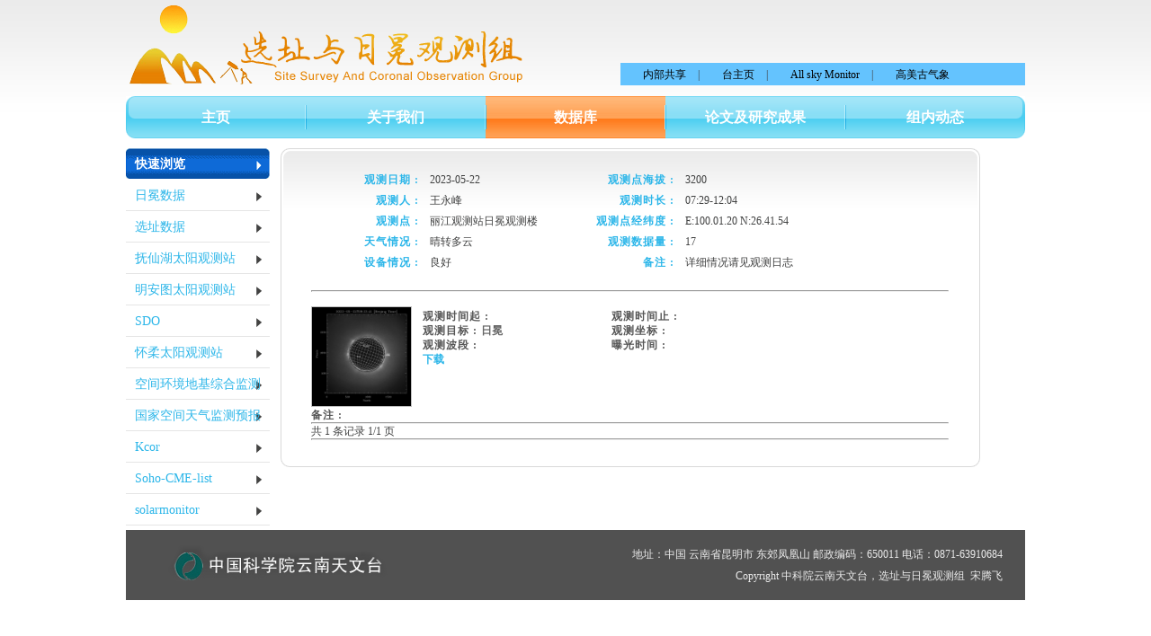

--- FILE ---
content_type: text/html; charset=utf-8
request_url: http://sss.ynao.ac.cn/index.php?m=Index&a=datalist&catid=75&id=1434
body_size: 2443
content:
<!DOCTYPE html PUBLIC "-//W3C//DTD XHTML 1.0 Transitional//EN" "http://www.w3.org/TR/xhtml1/DTD/xhtml1-transitional.dtd">
<html xmlns="http://www.w3.org/1999/xhtml">
<head>
<title></title>
<meta http-equiv="Content-Type" content="text/html; charset=utf-8" />
<meta http-equiv="Content-Style-Type" content="text/css" />
<meta name="description" content=""/>
<meta name="keywords" content=""/>
<link href="/Public/home/ygtx/css/style.css" rel="stylesheet" type="text/css" />
<link href="/Public/home/ygtx/css/layout.css" rel="stylesheet" type="text/css" />
<script src="/Public/home/ygtx/js/maxheight.js" type="text/javascript"></script>
<!--[if lt IE 7]>
	<link href="ie_style.css" rel="stylesheet" type="text/css" />
<![endif]-->
</head>
<body>


   <!-- header -->
   <div id="headers">
      <div class="container">
         <div class="row-1">
           <img alt="" src="/Public/home/ygtx/images/logo.png"  width="450" />
           <div class="links" style="margin-top:70px; width:450px; background-color:#64c3fe; height:20px; padding-top:5px; ">
		   <a href="" target="_blank" style="color:#000000;padding-left:25px;">内部共享</a> |<a href="http://www.ynao.ac.cn" target="_blank" style="color:#000000;padding-left:25px;">台主页</a> |<a href="http://sss.ynao.ac.cn/gmg.php" target="_blank" style="color:#000000;padding-left:25px;">All sky Monitor</a> |<a href="http://tat.gmg.org.cn/" target="_blank" style="color:#000000;padding-left:25px;">高美古气象</a> 		   </div>
         </div>
         <div class="row-2">
         	<!-- nav box begin -->
            <div class="nav-box">
            	<div class="left">
               	<div class="right">
                  	<ul>
					<li><a href="/index.php"  class="first"  ><em><b>主页</b></em></a></li>
																	 <li ><a href="http://sss.ynao.ac.cn/index.php?m=Index&a=lists&catid=76" ><em><b>关于我们</b></em></a></li> 											 <li ><a href="http://sss.ynao.ac.cn/index.php?m=Index&a=lists&catid=75" class="first-currents"><em><b>数据库</b></em></a></li> 											 <li ><a href="http://sss.ynao.ac.cn/index.php?m=Index&a=lists&catid=80" ><em><b>论文及研究成果</b></em></a></li> <li ><a href="http://sss.ynao.ac.cn/index.php?m=Index&a=lists&catid=109" class="last"><em><b>组内动态</b></em></a></li>
								                      	<!--<li><a href="index.html" ><em><b>主页</b></em></a></li>
                        <li><a href="jieshao.html"><em><b>介绍</b></em></a></li>
                        <li><a href="shujuku.html"><em><b>数据库</b></em></a></li>
                        <li><a href="tuku.html"><em><b>选址工作图库</b></em></a></li>
                        <li><a href="jieshao.html" class="last"><em><b>联系我们</b></em></a></li>-->
                     </ul>
                  </div>
               </div>
            </div>
            <!-- nav box end -->
         </div>
      </div>
   </div>
 <!-- content -->
   <div id="content">
      <div class="container">
         <!-- box begin -->
         <div class="wrapper">
		 	 <div style="width: 160px; float: left; margin-right: 1em;">
                                        <ul class="fl_nav">
										<li class="fl_stop"><a href="http://sss.ynao.ac.cn/index.php?m=Index&a=lists&catid=86">快速浏览</a></li> <li ><a href="http://sss.ynao.ac.cn/index.php?m=Index&a=lists&catid=87">日冕数据</a></li> <li ><a href="http://sss.ynao.ac.cn/index.php?m=Index&a=lists&catid=94">选址数据</a></li> <li ><a href="http://sss.ynao.ac.cn/index.php?m=Index&a=lists&catid=113">抚仙湖太阳观测站</a></li> <li ><a href="http://sss.ynao.ac.cn/index.php?m=Index&a=lists&catid=118">明安图太阳观测站</a></li> <li ><a href="http://sss.ynao.ac.cn/index.php?m=Index&a=lists&catid=119">SDO</a></li> <li ><a href="http://sss.ynao.ac.cn/index.php?m=Index&a=lists&catid=117">怀柔太阳观测站</a></li> <li ><a href="http://sss.ynao.ac.cn/index.php?m=Index&a=lists&catid=120">空间环境地基综合监测</a></li> <li ><a href="http://sss.ynao.ac.cn/index.php?m=Index&a=lists&catid=121">国家空间天气监测预报</a></li> <li ><a href="http://sss.ynao.ac.cn/index.php?m=Index&a=lists&catid=122">Kcor</a></li> <li ><a href="http://sss.ynao.ac.cn/index.php?m=Index&a=lists&catid=123">Soho-CME-list</a></li> <li ><a href="http://sss.ynao.ac.cn/index.php?m=Index&a=lists&catid=124">solarmonitor</a></li> 											 
										</ul>
                                    </div>
			 <div style="float: left; width: 778px">
			 
			 <!-- box begin -->
               <div class="box maxheight">
                  <div class="border-top maxheight">
                     <div class="border-right maxheight">
                        <div class="border-bot maxheight">
                           <div class="border-left maxheight">
                              <div class="left-top-corner maxheight">
                                 <div class="right-top-corner maxheight">
                                    <div class="right-bot-corner maxheight">
                                       <div class="left-bot-corner maxheight">
                                        <div class="inner">
                                            
                                            
                                                   <div class="datashow">
                                                   <div style="float: left; width: 40%;">
                                                       <div class="field"><label>观测日期 :</label>2023-05-22</div>
                                                       <div class="field"><label>观测人 :</label>  王永峰  </div>
                                                       <div class="field"><label>观测点 :</label>丽江观测站日冕观测楼</div>
                                                       <div class="field"><label>天气情况 :</label>晴转多云</div>
                                                       <div class="field"><label>设备情况 :</label>良好</div>
                                                    </div>
                                                   <div style="float: left; width: 40%;">
                                                       
                                                       <div class="field"><label>观测点海拔 :</label>3200</div>
                                                       <div class="field"><label>观测时长 :</label>07:29-12:04</div>
                                                       <div class="field"><label>观测点经纬度 :</label>E:100.01.20    N:26.41.54</div>
                                                       <div class="field"><label>观测数据量 :</label>17</div>
                                                       <div class="field"><label>备注 :</label>详细情况请见观测日志</div>
                                                    </div>
                                                   </div>
                                                   
                                                                                                  
                                                
                                            <br />
                                            <hr style="clear: both" />
                                            <br />
                                            
                                           <ul class="list1">
                                               <div class="loglistbox">
                                                    <a href='/Public/upload/image/20230524/20230524211752_62812.jpg' target="_blank"><img src='/Public/upload/image/20230524/20230524211752_62812.jpg' style='width: 110px; height: 110px; border: 1px solid #C0C0C0; float: left; clear: left; margin-right: 12px;' /></a>

                                                    <div style="height: 110px; padding-top: 3px; float: left; width: 575px;">
                                                        <div style="width: 210px; float: left;"><strong>观测时间起 : </strong><span></span></div>
                                                        <div style="width: 210px; float: left;"><strong>观测时间止 : </strong><span></span></div>
                                                <div style="float: right; width: 120px;"><br /><br /><br />
                                                    
                                                    </div>
                                                        <div style="width: 210px; float: left;"><strong>观测目标 : </strong><span>日冕</span></div>
                                                        <div style="width: 210px; float: left;"><strong>观测坐标 : </strong><span></span></div>


                                                        <div style="width: 210px; float: left;"><strong>观测波段 : </strong><span></span></div>
                                                        <div style="width: 210px; float: left;"><strong>曝光时间  : </strong><span></span></div>

                                                       
                                                            <span id="Repeater2_LabelMovie_0" style="color:#00CCFF;width: 210px; float:left;"><a href="">下载</a></span></span></div>

                                                       
                                                        <div style="width: 420px; float: left;"><strong>备注 : </strong><span></span></div>
                                                        
                                                        <hr style="clear: both" />
                                                        
                                                    </div>                                                
                                                
                                                
                                                
                                               
                                           </ul>
										    共 1 条记录 1/1 页                                                    <hr style="clear: both" />
                                        </div>
                                       </div>
                                    </div>
                                 </div>
                              </div>
                           </div>
                        </div>
                     </div>
                  </div>
               </div>
               <!-- box end -->
            </div>

         </div>

         <!-- box end -->
      </div>
   </div>
     <!-- footer -->
	    <!-- footer -->
   <div id="footer">
   	<img src="/Public/home/ygtx/images/footer.png"  width="320" height="47" />
	<div class="ft_m"><p align=\"\&quot;\\&quot;right\\&quot;\&quot;\">
	地址：中国 云南省昆明市 东郊凤凰山 邮政编码：650011 电话：0871-63910684
</p>
<p align=\"\&quot;\\&quot;right\\&quot;\&quot;\">
	Copyright 中科院云南天文台，选址与日冕观测组 &nbsp;宋腾飞
</p></div>
   </div>

--- FILE ---
content_type: text/css
request_url: http://sss.ynao.ac.cn/Public/home/ygtx/css/style.css
body_size: 3674
content:
*{ margin:0; padding:0; text-decoration:none;}
html, body { height:100%;}
body {  font-family:SimSun; font-size:1em; line-height:1em; color:#404141;}

input, select, textarea { font-family:SimSun; font-size:12px;}

.fleft { float:left;}
.fright { float:right;}
.clear { clear:both;}

.alignright { text-align:right;}
.aligncenter { text-align:center;}

.wrapper { width:100%; overflow:hidden;margin-top:10px;}
.container { width:100%;}

p { margin-bottom:16px;}

/*==================forms====================*/
input, select { vertical-align:middle; font-weight:normal;}
img {border:0; vertical-align:top; text-align:left;}
object { vertical-align:top;}

#contacts-form { clear:right; overflow:hidden;}
#contacts-form fieldset { border:none; float:left; }
#contacts-form .field { clear:both; padding-bottom:7px; width:100%; overflow:hidden;
    height: 17px;
}
#contacts-form label
{
    float: left;
    width: 100px;
    color: #2cb6e9;
    font-weight: bold;
    text-align: right;
    padding-right: 5px;
}
#contacts-form input,select { width:150px; height:19px; border:1px solid #d9d9d9; background:none;}
#contacts-form textarea { width:600px; height:200px; border:1px solid #d9d9d9; background:none; padding:2px 0 2px 3px; margin-bottom:15px; overflow:auto;}
#contacts-form .button { width:150px; float:right;}

/*==================list====================*/
ul { list-style:none;}

.list1 li { padding-bottom:32px;}
.list1 li p { margin-bottom:6px;}
.list1 li a { font-weight:bold;}
.list1 li div { margin-top: 1em; }

.list2 { padding:4px 0 10px 0;}
.list2 li { width:100%; overflow:hidden; padding-bottom:20px;}
.list2 li.last { padding-bottom:0 !important;}
.list2 li img { float:left; margin-right:20px;}
.list2 li h5 { padding-top:6px;}
.list2 li h6 { padding-top:15px;}

.list3 li { list-style-type:disc; list-style-position:inside; padding-bottom:15px;}
.list3.color1 li { color:#58b01f;}
.list3.color2 li { color:#ff8002;}
.list3.color3 li { color:#f32e10;}
.list3 li span { color:#404141 !important;}

.list4 dt { font-weight:bold; margin-bottom:16px; color:#2cb6e9;}
.list4 dd { padding-bottom:16px;}

.carousel { width:100%; overflow:hidden;}
.carousel li { float:left; margin-right:15px;}
.carousel li.prev { margin-right:17px; padding-top:74px;}
.carousel li.next { margin-right:0; padding-top:74px;}

.phones-list li { width:100%; overflow:hidden; padding-bottom:16px;}
.phones-list li strong { float:left; width:69px; color:#2cb6e9;}

/*==================other====================*/
.img-indent { margin:0 20px 0 0; float:left;}
.img-indent.fright { float:right; margin:0 0 0 20px;} 
.img-indent.alt { margin-bottom:30px;}
.img-box { width:100%; overflow:hidden; padding-bottom:20px;}
.img-box img { float:left; margin:0 20px 0 0;}

.extra-wrap { overflow:hidden; }


/*==================txt, links, lines, titles====================*/
a {color:#2cb6e9; outline:none;}
a:hover{text-decoration:none;}

h1 { font-size:3em; line-height:1em; font-family:SimSun; color:#fff; font-weight:normal; letter-spacing:-1px; width:400px; margin-bottom:42px;}
h1 a {text-decoration:none;color:#fff;}
h2 { font-family:YouYuan; font-size:22px; line-height:1em; font-weight:bold; margin-bottom:23px; color:#515151;}
h2.alt { letter-spacing:-1px;}
h2 span { color: #C0C0C0;font-size:18px;}
h3 { font-family:SimSun; font-size:1.5em; line-height:1.1em; margin-bottom:10px;}
h4 { font-size:.91em; margin-bottom:10px;}
h4 strong { font-size:1.1em; color:#2cb6e9; /*display:block;*/}
h4 a {text-decoration:none;}
h4 span { color: #C0C0C0;}
h5 { font-size:1em; margin-bottom:5px;}
h6 { font-size:1em; font-weight:normal;}

.txt1 { color:#2cb6e9;}

/*headers*/
#headers .row-1 { height:107px;}

#headers .logo { float:left; padding:22px 0 0 10px;}
#headers .top-links { float:right; padding:45px 35px 0 0;}
#headers .top-links li { float:left; margin-left:8px;}

#headers .nav-box { background:url(../images/nav-box-bg.gif) left top repeat-x; width:100%;}
#headers .nav-box .left { background:url(../images/nav-box-left.gif) no-repeat left top;}
#headers .nav-box .right { background:url(../images/nav-box-right.gif) no-repeat right top; height:47px;}


/*-- headers navigation --*/
#headers .nav-box ul { font-family:'宋体'; font-size:16px;}
#headers .nav-box ul li { display:inline;}
#headers .nav-box ul li a { display:block; float:left; color:#fff; text-decoration:none; }
#headers .nav-box ul li a em { display:block; float:left; font-style:normal; background:url(../images/divider-left.gif) no-repeat left 10px;}
#headers .nav-box ul li a em b { display:block; float:left; height:47px; line-height:47px; width:200px; text-align:center; background:url(../images/divider-right.gif) no-repeat right 10px; cursor:pointer;}

#headers .nav-box ul li a:hover { background:url(../images/nav-act.gif) left top repeat-x;}
#headers .nav-box ul li a:hover em { background:url(../images/divider-left-act.gif) no-repeat left 10px;}
#headers .nav-box ul li a:hover b { background:url(../images/divider-right-act.gif) no-repeat right 10px;}
#headers .nav-box ul li a.current { background:url(../images/nav-act.gif) left top repeat-x;}
#headers .nav-box ul li a.current em { background:url(../images/divider-left-act.gif) no-repeat left 10px;}
#headers .nav-box ul li a.current b { background:url(../images/divider-right-act.gif) no-repeat right 10px;}

#headers .nav-box ul li a.first em { background:none;}
#headers .nav-box ul li a.first:hover em { background:url(../images/nav-left-act.gif) no-repeat left top;}
#headers .nav-box ul li a.first-current { background:url(../images/nav-act.gif) left top repeat-x;}
#headers .nav-box ul li a.first-currents { background:url(../images/nav-act.gif) left top repeat-x;}
#headers .nav-box ul li a.first-current em { background:url(../images/nav-left-act.gif) no-repeat left top !important;}
#headers .nav-box ul li a.first-current b { background:url(../images/divider-right-act.gif) no-repeat right 10px;}

#headers .nav-box ul li a.last b { background:none; width:200px;}
#headers .nav-box ul li a.last:hover b { background:url(../images/nav-right-act.gif) no-repeat right top;}

#headers .nav-box ul li a.last-current { background:url(../images/nav-act.gif) left top repeat-x; }
#headers .nav-box ul li a.last-current em { background:url(../images/divider-left-act.gif) no-repeat left 10px;}
#headers .nav-box ul li a.last-current b { background:url(../images/nav-right-act.gif) no-repeat right top !important; width:200px;}






/*content*/
#content { padding:0 0 5px 0; background:#fff;}
#content .section { padding-bottom:5px;}

#content .button { background:url(../images/button-bg.gif) left top repeat-x; display:block; text-align:center; font-family:YouYuan; font-size:15px; letter-spacing:2px; color:#fff; text-decoration:none; text-transform:uppercase;}
#content .button em { display:block; font-style:normal; background:url(../images/button-left.gif) no-repeat left top;}
#content .button em b { display:block; height:35px; line-height:35px; background:url(../images/button-right.gif) no-repeat right top; cursor:pointer;}
#content .button:hover { color:#000;}

#content .button1 { background:url(../images/button1-bg.gif) left top repeat-x; display:block; text-align:center; font-family:YouYuan; font-size:15px; letter-spacing:2px; color:#fff; text-decoration:none; text-transform:uppercase;}
#content .button1 em { display:block; font-style:normal; background:url(../images/button1-left.gif) no-repeat left top;}
#content .button1 em b { display:block; height:35px; line-height:35px; background:url(../images/button1-right.gif) no-repeat right top; cursor:pointer;}
#content .button1:hover { color:#000;}

#content .button2 { background:url(../images/button2-bg.gif) left top repeat-x; display:block; text-align:center; font-family:YouYuan; font-size:15px; letter-spacing:2px; color:#fff; text-decoration:none; text-transform:uppercase;}
#content .button2 em { display:block; font-style:normal; background:url(../images/button2-left.gif) no-repeat left top;}
#content .button2 em b { display:block; height:35px; line-height:35px; background:url(../images/button2-right.gif) no-repeat right top; cursor:pointer;}
#content .button2:hover { color:#000;}

#content .button3 { background:url(../images/button3-bg.gif) left top repeat-x; display:block; text-align:center; font-family:YouYuan; font-size:15px; letter-spacing:2px; color:#fff; text-decoration:none; text-transform:uppercase;}
#content .button3 em { display:block; font-style:normal; background:url(../images/button3-left.gif) no-repeat left top;}
#content .button3 em b { display:block; height:35px; line-height:35px; background:url(../images/button3-right.gif) no-repeat right top; cursor:pointer;}
#content .button3:hover { color:#000;}

.main-banner-big { background:url(../images/main-banner-big.jpg) no-repeat left top; width:950px; height:303px; margin-bottom:20px;}
.main-banner-big .inner { padding:70px 0 0 52px;}
.main-banner-big .button { background:url(../images/button.jpg) no-repeat left top !important; width:170px; height:36px; line-height:32px; float:left; font-family:SimSun; font-size:1.75em; text-align:center; color:#fff; text-decoration:none; text-transform:none !important;}
.main-banner-big .button:hover { color:#000;}

.main-banner-small { background:url(../images/main-banner-small.jpg) no-repeat left top; width:950px; height:163px; margin-bottom:20px;}
.main-banner-small .inner { padding:47px 0 0 52px;}
.main-banner-small h1 { font-size:30px; width:382px;
}

/*extra-content*/
#extra-content {  padding-top:0;}
#extra-content .section { padding-bottom:20px;}

#extra-content .box { background:url(../images/box1-bg.gif) left top repeat-x #fff; width:100%;}
#extra-content .box .border-top {background:url(../images/border.gif) repeat-x top;}
#extra-content .box .border-bot {background:url(../images/border.gif) repeat-x bottom;}
#extra-content .box .border-left {background:url(../images/border.gif) repeat-y left;}
#extra-content .box .border-right {background:url(../images/border.gif) repeat-y right;}
#extra-content .box .left-bot-corner {width:100%;}



/*==================boxes====================*/
.box { background:url(../images/box-bg.gif) left top repeat-x; width:100%;}
.box .border-top {background:url(../images/border.gif) repeat-x top;}
.box .border-bot {background:url(../images/border.gif) repeat-x bottom;}
.box .border-left {background:url(../images/border.gif) repeat-y left;}
.box .border-right {background:url(../images/border.gif) repeat-y right;}
.box .left-top-corner {background:url(../images/left-top-corner.gif) no-repeat left top;}
.box .right-top-corner {background:url(../images/right-top-corner.gif) no-repeat right top;}
.box .left-bot-corner {background:url(../images/left-bot-corner.gif) no-repeat left bottom; width:100%;}
.box .right-bot-corner {background:url(../images/right-bot-corner.gif) no-repeat right bottom; }
.box .inner { padding:27px 35px 30px 34px;}

.box1 { background:#ededed; width:100%;}
.box1 .border-top {background:url(../images/border-top.gif) repeat-x top;}
.box1 .border-bot {background:url(../images/border-bot.gif) repeat-x bottom;}
.box1 .border-left {background:url(../images/border-left.gif) repeat-y left;}
.box1 .border-right {background:url(../images/border-right.gif) repeat-y right;}
.box1 .left-top-corner {background:url(../images/left-top-corner2.gif) no-repeat left top;}
.box1 .right-top-corner {background:url(../images/right-top-corner2.gif) no-repeat right top;}
.box1 .left-bot-corner {background:url(../images/left-bot-corner2.gif) no-repeat left bottom; width:100%;}
.box1 .right-bot-corner {background:url(../images/right-bot-corner2.gif) no-repeat right bottom; }
.box1 .inner { padding:27px 35px 30px 34px;}

.dept-list { float:left;}
.dept-list dd { clear:both; text-align:right;}
.dept-list dd span { float:left; padding-right:25px;}
.dept-list dd p { text-align:left;}

.dl
{
    width: 602px;
    background-color: #EFEFEF;
    
}
.dl .dlTitle
{
    background-color: #3366CC;
    color: #FFFFFF;
    font-weight: bold;
    font-size: 30px;
    height: 36px;
    line-height: 36px;
    font-family: Tahoma;
}
.dl .dlfoot
{
    clear: both;
    background-color: #66CCFF;
    height: 26px;
    color: #FFFFFF;
    line-height: 26px;
    font-family: SimHei;
    font-size: 13px;
    letter-spacing: 1px;
    font-weight: bold;
}

.dl a { text-decoration:none;}
.dl a:hover { text-decoration:none;}
.dl .moonline {}
.dl .moon
{
    width: 95px;
    font-size: 24px;
    font-weight: bold;
    color: #999999;
    font-family: 'Arial';
    vertical-align: middle;
    text-align: center;
    
}

.dl .day
{
    border: 1px solid #999999;
    margin: 2px;
    width: 80px;
    float: left;
    height: 60px;
    color: #F0F0F0;
    font-family: "YouYuan";
    font-size: 12px;
    font-weight: bold;
    line-height: 20px;
    text-align: center;
    letter-spacing: 1px;
}
.dl .daytitle
{
    width: 86px;
    float: left;
    height: 30px;
    text-align: center;
    font-family: "Microsoft YaHei";
    font-weight: bold;
    font-size: 18px;
    line-height: 30px;
    color: #FFFFFF;
    background-color: #66CCFF;
}
.dl .dayno
{
    background-color: #999999;
    color: #F0F0F0;
    height: 20px;
    
}
.dl .dayyes
{
    background-color: #33CC33;
    color: #F0F0F0;
    height: 20px;
}
.dl .dayyet
{
    background-color: #FF9900;
    color: #F0F0F0;
    height: 20px;
}
.dl .daynumber
{
    color: #CCCCCC;
    font-family: Arial;
    font-size: 30px;
    font-weight: bold;
    line-height: 40px;
    height: 40px;
    text-align: center;
    background-color: #FFFFFF;
}

.datashow { overflow:hidden;}
.datashow .field
{
    padding-bottom: 7px;
    width: 100%;
    overflow: hidden;
}
.datashow label
{
    float: left;
    width: 120px;
    color: #2cb6e9;
    letter-spacing: 1px;
    text-align: right;
    margin-right: 1em;
    font-weight: bold;
}


.loglistbox span
{
    font-weight: bold;
    color: #666666;
}

.loglistbox strong
{
    font-weight: bold;
    color: #555555;
    letter-spacing: 1px;
}

.downloadlist
{
    border-style: inset;
    border-width: 1px;
    position: fixed;
    width: 205px;
    left: 10px;
    background-color: #FFFFFF;
    font-family: Arial;
    font-size: 11px;
    bottom: 90px;
}
.downloadlist label
{
    margin-left: 5px;
    color: #666666;
}
.downloadlist img
{
    border-width: 1px;
    border-style: solid;
    margin-top: 3px;
    margin-left: 8px;
}

/*==========================================*/
.fl_nav li a{display:block;height:35px;width:160px;background:url(../images/li.gif) left center no-repeat;line-height:35px;font-size:14px;text-indent:10px;}
.fl_nav li a:link,.fl_nav li a:visited{}
.fl_nav li a:hover{display:block;height:35px;width:160px;background:url(../images/stop.gif) left center no-repeat!important;line-height:35px;color:#fff;font-weight:bold;}
.fl_stop a{display:block;height:35px;width:160px;background:url(../images/stop.gif) left center no-repeat!important;line-height:35px;color:#fff;font-weight:bold;}


table{ vertical-align:middle;text-align:center;color:#000081;font-family:'微软雅黑';font-weight:normal;font-size:14px;}
th{background:#ececec;color:#000081;}
td{background:#fff;width:29px;}
.green{background:#5cd235;text-align:center;}
.red{background:#d82d2d;text-align:center;}
.yellow{background:#eee363;text-align:center;}
.da_tit{text-align:center;line-height:50px;color:#ff741f;font-family:'微软雅黑';margin-bottom:0;}
.date{overflow:hidden;width:709px;margin:0 auto;background:#ccc;}
.date li{width:230px;float:left;margin:3px;}
.date li h4{text-align:center;background:#d9d9d9;color:#000081;width:228px;margin-left:1px;}
.in_tit{background:#ff741f;border:5px solid #ffae66;color:#fff;font-family:'微软雅黑';width:679px;line-height:24px;padding:5px 10px;font-size:14px;margin:0 auto;}
.in_tit p{font-size:12px;}
#headers .row-1{overflow:hidden;}
#headers .row-1 img{width:450px;height:105px;float:left;}
.links{width:400px;float:right;height:60px;margin-top:23px;}
.links a{padding:0 10px;}

--- FILE ---
content_type: text/css
request_url: http://sss.ynao.ac.cn/Public/home/ygtx/css/layout.css
body_size: 472
content:
.container {width:1000px; margin:0 auto; }

#headers {height:155px; background:url(../images/header-bg.gif) left top repeat-x #fff; }
#headers, #content, #extra-content, #footer { font-size:0.75em;}

.col-1, .col-2, .col-3 { float:left;}

/*======= index.html =======*/
#page1 #content .col-1 {width:302px; margin-right:22px;}
#page1 #content .col-2 {width:302px; margin-right:22px;}
#page1 #content .col-3 {width:302px;}
#page1 #extra-content .col-1 {width:464px; margin-right:22px;}
#page1 #extra-content .col-2 {width:464px;}

/*======= index-2.html =======*/
#page3 #content .col-1 {width:302px; margin-right:22px;}
#page3 #content .col-2 {width:302px; margin-right:22px;}
#page3 #content .col-3 {width:302px;}

/*======= index-4.html =======*/
#page5 #content .col-1 {width:302px; margin-right:22px;}
#page5 #content .col-2 {width:626px;}

/*======= index-5.html =======*/
#page6 #content .col-1 {width:302px; margin-right:22px;}
#page6 #content .col-2 {width:302px; margin-right:22px;}
#page6 #content .col-3 {width:302px;}


/*=========================*/


#footer { margin-left:auto; margin-right:auto; width:1000px; background:#515151;color:#ececec;overflow:hidden;padding:15px 0;}
#footer img{float:left;}
#footer  .ft_m{width:550px;float:right;text-align:right;padding-right:25px;}
#footer  .ft_m p{margin:0!important;padding:0!important;line-height:24px!important;}